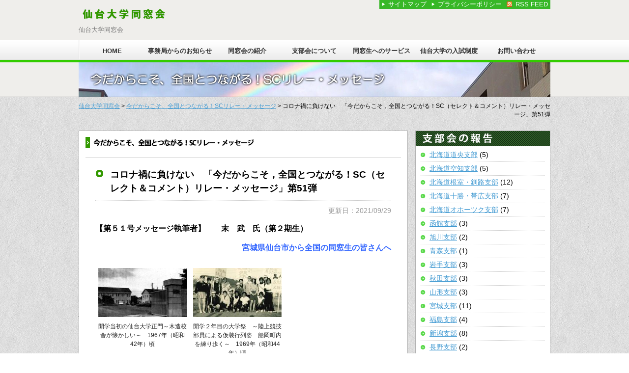

--- FILE ---
content_type: text/html; charset=UTF-8
request_url: https://sendai-aa.jp/scm/2351/
body_size: 11507
content:
<!DOCTYPE html PUBLIC "-//W3C//DTD XHTML 1.0 Tranditional//EN" "http://www.w3.org/TR/xhtml1/DTD/xhtml1-tranditional.dtd">
<html xmlns="http://www.w3.org/1999/xhtml">
<head>
<meta http-equiv="Content-Type" content="text/html; charset=UTF-8" />

	
	
<title>コロナ禍に負けない　「今だからこそ，全国とつながる！SC（セレクト＆コメント）リレー・メッセージ」第51弾 | 仙台大学同窓会</title>
<link rel="alternate" type="application/rss+xml" title="RSS FEED" href="https://sendai-aa.jp/feed/" />
	
	
<script type="text/javascript" src="http://www.google.com/jsapi"></script>

<script type="text/javascript">

//Google Feed Api
google.load("feeds", "1");

function initialize() {
var feed = new google.feeds.Feed("http://www.sendaidaigaku.jp/rss/topics.rdf");
feed.setNumEntries(5);
feed.load(function(result) {
if (!result.error) {
var container = document.getElementById("feed");
for (var i = 0; i < result.feed.entries.length; i++) {
var entry = result.feed.entries[i];
var dd = new Date(entry.publishedDate); // now
var yearNum = dd.getYear();
if (yearNum < 2000) yearNum += 1900;
var m = dd.getMonth() + 1;
if (m < 10) {m = "0" + m;}
var d = dd.getDate();
if (d < 10) {d = "0" + d;}
var date = yearNum + "." + m + "." + d + " ";
container.innerHTML += "<li><span>" + date +" </span>" +"　<a href='" + entry.link + "' target='_blank'>" + entry.title + "</a></li>";
}
}
});
}
google.setOnLoadCallback(initialize);

</script>

<!-- Global site tag (gtag.js) - Google Analytics -->
<script async src="https://www.googletagmanager.com/gtag/js?id=UA-2927757-3"></script>
<script>
  window.dataLayer = window.dataLayer || [];
  function gtag(){dataLayer.push(arguments);}
  gtag('js', new Date());

  gtag('config', 'UA-2927757-3');
</script>

<!-- Google tag (gtag.js) GA4-->
<script async src="https://www.googletagmanager.com/gtag/js?id=G-KS3489X637"></script>
<script>
  window.dataLayer = window.dataLayer || [];
  function gtag(){dataLayer.push(arguments);}
  gtag('js', new Date());

  gtag('config', 'G-KS3489X637');
</script>

<link rel="stylesheet" type="text/css" href="https://sendai-aa.jp/main/wp-content/themes/dosokai/style.css" />
<meta name='robots' content='max-image-preview:large' />
	<style>img:is([sizes="auto" i], [sizes^="auto," i]) { contain-intrinsic-size: 3000px 1500px }</style>
	<link rel='dns-prefetch' href='//static.addtoany.com' />
<link rel="alternate" type="application/rss+xml" title="仙台大学同窓会 &raquo; コロナ禍に負けない　「今だからこそ，全国とつながる！SC（セレクト＆コメント）リレー・メッセージ」第51弾 のコメントのフィード" href="https://sendai-aa.jp/scm/2351/feed/" />
<script type="text/javascript">
/* <![CDATA[ */
window._wpemojiSettings = {"baseUrl":"https:\/\/s.w.org\/images\/core\/emoji\/16.0.1\/72x72\/","ext":".png","svgUrl":"https:\/\/s.w.org\/images\/core\/emoji\/16.0.1\/svg\/","svgExt":".svg","source":{"concatemoji":"https:\/\/sendai-aa.jp\/main\/wp-includes\/js\/wp-emoji-release.min.js?ver=6.8.3"}};
/*! This file is auto-generated */
!function(s,n){var o,i,e;function c(e){try{var t={supportTests:e,timestamp:(new Date).valueOf()};sessionStorage.setItem(o,JSON.stringify(t))}catch(e){}}function p(e,t,n){e.clearRect(0,0,e.canvas.width,e.canvas.height),e.fillText(t,0,0);var t=new Uint32Array(e.getImageData(0,0,e.canvas.width,e.canvas.height).data),a=(e.clearRect(0,0,e.canvas.width,e.canvas.height),e.fillText(n,0,0),new Uint32Array(e.getImageData(0,0,e.canvas.width,e.canvas.height).data));return t.every(function(e,t){return e===a[t]})}function u(e,t){e.clearRect(0,0,e.canvas.width,e.canvas.height),e.fillText(t,0,0);for(var n=e.getImageData(16,16,1,1),a=0;a<n.data.length;a++)if(0!==n.data[a])return!1;return!0}function f(e,t,n,a){switch(t){case"flag":return n(e,"\ud83c\udff3\ufe0f\u200d\u26a7\ufe0f","\ud83c\udff3\ufe0f\u200b\u26a7\ufe0f")?!1:!n(e,"\ud83c\udde8\ud83c\uddf6","\ud83c\udde8\u200b\ud83c\uddf6")&&!n(e,"\ud83c\udff4\udb40\udc67\udb40\udc62\udb40\udc65\udb40\udc6e\udb40\udc67\udb40\udc7f","\ud83c\udff4\u200b\udb40\udc67\u200b\udb40\udc62\u200b\udb40\udc65\u200b\udb40\udc6e\u200b\udb40\udc67\u200b\udb40\udc7f");case"emoji":return!a(e,"\ud83e\udedf")}return!1}function g(e,t,n,a){var r="undefined"!=typeof WorkerGlobalScope&&self instanceof WorkerGlobalScope?new OffscreenCanvas(300,150):s.createElement("canvas"),o=r.getContext("2d",{willReadFrequently:!0}),i=(o.textBaseline="top",o.font="600 32px Arial",{});return e.forEach(function(e){i[e]=t(o,e,n,a)}),i}function t(e){var t=s.createElement("script");t.src=e,t.defer=!0,s.head.appendChild(t)}"undefined"!=typeof Promise&&(o="wpEmojiSettingsSupports",i=["flag","emoji"],n.supports={everything:!0,everythingExceptFlag:!0},e=new Promise(function(e){s.addEventListener("DOMContentLoaded",e,{once:!0})}),new Promise(function(t){var n=function(){try{var e=JSON.parse(sessionStorage.getItem(o));if("object"==typeof e&&"number"==typeof e.timestamp&&(new Date).valueOf()<e.timestamp+604800&&"object"==typeof e.supportTests)return e.supportTests}catch(e){}return null}();if(!n){if("undefined"!=typeof Worker&&"undefined"!=typeof OffscreenCanvas&&"undefined"!=typeof URL&&URL.createObjectURL&&"undefined"!=typeof Blob)try{var e="postMessage("+g.toString()+"("+[JSON.stringify(i),f.toString(),p.toString(),u.toString()].join(",")+"));",a=new Blob([e],{type:"text/javascript"}),r=new Worker(URL.createObjectURL(a),{name:"wpTestEmojiSupports"});return void(r.onmessage=function(e){c(n=e.data),r.terminate(),t(n)})}catch(e){}c(n=g(i,f,p,u))}t(n)}).then(function(e){for(var t in e)n.supports[t]=e[t],n.supports.everything=n.supports.everything&&n.supports[t],"flag"!==t&&(n.supports.everythingExceptFlag=n.supports.everythingExceptFlag&&n.supports[t]);n.supports.everythingExceptFlag=n.supports.everythingExceptFlag&&!n.supports.flag,n.DOMReady=!1,n.readyCallback=function(){n.DOMReady=!0}}).then(function(){return e}).then(function(){var e;n.supports.everything||(n.readyCallback(),(e=n.source||{}).concatemoji?t(e.concatemoji):e.wpemoji&&e.twemoji&&(t(e.twemoji),t(e.wpemoji)))}))}((window,document),window._wpemojiSettings);
/* ]]> */
</script>
<style id='wp-emoji-styles-inline-css' type='text/css'>

	img.wp-smiley, img.emoji {
		display: inline !important;
		border: none !important;
		box-shadow: none !important;
		height: 1em !important;
		width: 1em !important;
		margin: 0 0.07em !important;
		vertical-align: -0.1em !important;
		background: none !important;
		padding: 0 !important;
	}
</style>
<link rel='stylesheet' id='wp-block-library-css' href='https://sendai-aa.jp/main/wp-includes/css/dist/block-library/style.min.css?ver=6.8.3' type='text/css' media='all' />
<style id='classic-theme-styles-inline-css' type='text/css'>
/*! This file is auto-generated */
.wp-block-button__link{color:#fff;background-color:#32373c;border-radius:9999px;box-shadow:none;text-decoration:none;padding:calc(.667em + 2px) calc(1.333em + 2px);font-size:1.125em}.wp-block-file__button{background:#32373c;color:#fff;text-decoration:none}
</style>
<style id='global-styles-inline-css' type='text/css'>
:root{--wp--preset--aspect-ratio--square: 1;--wp--preset--aspect-ratio--4-3: 4/3;--wp--preset--aspect-ratio--3-4: 3/4;--wp--preset--aspect-ratio--3-2: 3/2;--wp--preset--aspect-ratio--2-3: 2/3;--wp--preset--aspect-ratio--16-9: 16/9;--wp--preset--aspect-ratio--9-16: 9/16;--wp--preset--color--black: #000000;--wp--preset--color--cyan-bluish-gray: #abb8c3;--wp--preset--color--white: #ffffff;--wp--preset--color--pale-pink: #f78da7;--wp--preset--color--vivid-red: #cf2e2e;--wp--preset--color--luminous-vivid-orange: #ff6900;--wp--preset--color--luminous-vivid-amber: #fcb900;--wp--preset--color--light-green-cyan: #7bdcb5;--wp--preset--color--vivid-green-cyan: #00d084;--wp--preset--color--pale-cyan-blue: #8ed1fc;--wp--preset--color--vivid-cyan-blue: #0693e3;--wp--preset--color--vivid-purple: #9b51e0;--wp--preset--gradient--vivid-cyan-blue-to-vivid-purple: linear-gradient(135deg,rgba(6,147,227,1) 0%,rgb(155,81,224) 100%);--wp--preset--gradient--light-green-cyan-to-vivid-green-cyan: linear-gradient(135deg,rgb(122,220,180) 0%,rgb(0,208,130) 100%);--wp--preset--gradient--luminous-vivid-amber-to-luminous-vivid-orange: linear-gradient(135deg,rgba(252,185,0,1) 0%,rgba(255,105,0,1) 100%);--wp--preset--gradient--luminous-vivid-orange-to-vivid-red: linear-gradient(135deg,rgba(255,105,0,1) 0%,rgb(207,46,46) 100%);--wp--preset--gradient--very-light-gray-to-cyan-bluish-gray: linear-gradient(135deg,rgb(238,238,238) 0%,rgb(169,184,195) 100%);--wp--preset--gradient--cool-to-warm-spectrum: linear-gradient(135deg,rgb(74,234,220) 0%,rgb(151,120,209) 20%,rgb(207,42,186) 40%,rgb(238,44,130) 60%,rgb(251,105,98) 80%,rgb(254,248,76) 100%);--wp--preset--gradient--blush-light-purple: linear-gradient(135deg,rgb(255,206,236) 0%,rgb(152,150,240) 100%);--wp--preset--gradient--blush-bordeaux: linear-gradient(135deg,rgb(254,205,165) 0%,rgb(254,45,45) 50%,rgb(107,0,62) 100%);--wp--preset--gradient--luminous-dusk: linear-gradient(135deg,rgb(255,203,112) 0%,rgb(199,81,192) 50%,rgb(65,88,208) 100%);--wp--preset--gradient--pale-ocean: linear-gradient(135deg,rgb(255,245,203) 0%,rgb(182,227,212) 50%,rgb(51,167,181) 100%);--wp--preset--gradient--electric-grass: linear-gradient(135deg,rgb(202,248,128) 0%,rgb(113,206,126) 100%);--wp--preset--gradient--midnight: linear-gradient(135deg,rgb(2,3,129) 0%,rgb(40,116,252) 100%);--wp--preset--font-size--small: 13px;--wp--preset--font-size--medium: 20px;--wp--preset--font-size--large: 36px;--wp--preset--font-size--x-large: 42px;--wp--preset--spacing--20: 0.44rem;--wp--preset--spacing--30: 0.67rem;--wp--preset--spacing--40: 1rem;--wp--preset--spacing--50: 1.5rem;--wp--preset--spacing--60: 2.25rem;--wp--preset--spacing--70: 3.38rem;--wp--preset--spacing--80: 5.06rem;--wp--preset--shadow--natural: 6px 6px 9px rgba(0, 0, 0, 0.2);--wp--preset--shadow--deep: 12px 12px 50px rgba(0, 0, 0, 0.4);--wp--preset--shadow--sharp: 6px 6px 0px rgba(0, 0, 0, 0.2);--wp--preset--shadow--outlined: 6px 6px 0px -3px rgba(255, 255, 255, 1), 6px 6px rgba(0, 0, 0, 1);--wp--preset--shadow--crisp: 6px 6px 0px rgba(0, 0, 0, 1);}:where(.is-layout-flex){gap: 0.5em;}:where(.is-layout-grid){gap: 0.5em;}body .is-layout-flex{display: flex;}.is-layout-flex{flex-wrap: wrap;align-items: center;}.is-layout-flex > :is(*, div){margin: 0;}body .is-layout-grid{display: grid;}.is-layout-grid > :is(*, div){margin: 0;}:where(.wp-block-columns.is-layout-flex){gap: 2em;}:where(.wp-block-columns.is-layout-grid){gap: 2em;}:where(.wp-block-post-template.is-layout-flex){gap: 1.25em;}:where(.wp-block-post-template.is-layout-grid){gap: 1.25em;}.has-black-color{color: var(--wp--preset--color--black) !important;}.has-cyan-bluish-gray-color{color: var(--wp--preset--color--cyan-bluish-gray) !important;}.has-white-color{color: var(--wp--preset--color--white) !important;}.has-pale-pink-color{color: var(--wp--preset--color--pale-pink) !important;}.has-vivid-red-color{color: var(--wp--preset--color--vivid-red) !important;}.has-luminous-vivid-orange-color{color: var(--wp--preset--color--luminous-vivid-orange) !important;}.has-luminous-vivid-amber-color{color: var(--wp--preset--color--luminous-vivid-amber) !important;}.has-light-green-cyan-color{color: var(--wp--preset--color--light-green-cyan) !important;}.has-vivid-green-cyan-color{color: var(--wp--preset--color--vivid-green-cyan) !important;}.has-pale-cyan-blue-color{color: var(--wp--preset--color--pale-cyan-blue) !important;}.has-vivid-cyan-blue-color{color: var(--wp--preset--color--vivid-cyan-blue) !important;}.has-vivid-purple-color{color: var(--wp--preset--color--vivid-purple) !important;}.has-black-background-color{background-color: var(--wp--preset--color--black) !important;}.has-cyan-bluish-gray-background-color{background-color: var(--wp--preset--color--cyan-bluish-gray) !important;}.has-white-background-color{background-color: var(--wp--preset--color--white) !important;}.has-pale-pink-background-color{background-color: var(--wp--preset--color--pale-pink) !important;}.has-vivid-red-background-color{background-color: var(--wp--preset--color--vivid-red) !important;}.has-luminous-vivid-orange-background-color{background-color: var(--wp--preset--color--luminous-vivid-orange) !important;}.has-luminous-vivid-amber-background-color{background-color: var(--wp--preset--color--luminous-vivid-amber) !important;}.has-light-green-cyan-background-color{background-color: var(--wp--preset--color--light-green-cyan) !important;}.has-vivid-green-cyan-background-color{background-color: var(--wp--preset--color--vivid-green-cyan) !important;}.has-pale-cyan-blue-background-color{background-color: var(--wp--preset--color--pale-cyan-blue) !important;}.has-vivid-cyan-blue-background-color{background-color: var(--wp--preset--color--vivid-cyan-blue) !important;}.has-vivid-purple-background-color{background-color: var(--wp--preset--color--vivid-purple) !important;}.has-black-border-color{border-color: var(--wp--preset--color--black) !important;}.has-cyan-bluish-gray-border-color{border-color: var(--wp--preset--color--cyan-bluish-gray) !important;}.has-white-border-color{border-color: var(--wp--preset--color--white) !important;}.has-pale-pink-border-color{border-color: var(--wp--preset--color--pale-pink) !important;}.has-vivid-red-border-color{border-color: var(--wp--preset--color--vivid-red) !important;}.has-luminous-vivid-orange-border-color{border-color: var(--wp--preset--color--luminous-vivid-orange) !important;}.has-luminous-vivid-amber-border-color{border-color: var(--wp--preset--color--luminous-vivid-amber) !important;}.has-light-green-cyan-border-color{border-color: var(--wp--preset--color--light-green-cyan) !important;}.has-vivid-green-cyan-border-color{border-color: var(--wp--preset--color--vivid-green-cyan) !important;}.has-pale-cyan-blue-border-color{border-color: var(--wp--preset--color--pale-cyan-blue) !important;}.has-vivid-cyan-blue-border-color{border-color: var(--wp--preset--color--vivid-cyan-blue) !important;}.has-vivid-purple-border-color{border-color: var(--wp--preset--color--vivid-purple) !important;}.has-vivid-cyan-blue-to-vivid-purple-gradient-background{background: var(--wp--preset--gradient--vivid-cyan-blue-to-vivid-purple) !important;}.has-light-green-cyan-to-vivid-green-cyan-gradient-background{background: var(--wp--preset--gradient--light-green-cyan-to-vivid-green-cyan) !important;}.has-luminous-vivid-amber-to-luminous-vivid-orange-gradient-background{background: var(--wp--preset--gradient--luminous-vivid-amber-to-luminous-vivid-orange) !important;}.has-luminous-vivid-orange-to-vivid-red-gradient-background{background: var(--wp--preset--gradient--luminous-vivid-orange-to-vivid-red) !important;}.has-very-light-gray-to-cyan-bluish-gray-gradient-background{background: var(--wp--preset--gradient--very-light-gray-to-cyan-bluish-gray) !important;}.has-cool-to-warm-spectrum-gradient-background{background: var(--wp--preset--gradient--cool-to-warm-spectrum) !important;}.has-blush-light-purple-gradient-background{background: var(--wp--preset--gradient--blush-light-purple) !important;}.has-blush-bordeaux-gradient-background{background: var(--wp--preset--gradient--blush-bordeaux) !important;}.has-luminous-dusk-gradient-background{background: var(--wp--preset--gradient--luminous-dusk) !important;}.has-pale-ocean-gradient-background{background: var(--wp--preset--gradient--pale-ocean) !important;}.has-electric-grass-gradient-background{background: var(--wp--preset--gradient--electric-grass) !important;}.has-midnight-gradient-background{background: var(--wp--preset--gradient--midnight) !important;}.has-small-font-size{font-size: var(--wp--preset--font-size--small) !important;}.has-medium-font-size{font-size: var(--wp--preset--font-size--medium) !important;}.has-large-font-size{font-size: var(--wp--preset--font-size--large) !important;}.has-x-large-font-size{font-size: var(--wp--preset--font-size--x-large) !important;}
:where(.wp-block-post-template.is-layout-flex){gap: 1.25em;}:where(.wp-block-post-template.is-layout-grid){gap: 1.25em;}
:where(.wp-block-columns.is-layout-flex){gap: 2em;}:where(.wp-block-columns.is-layout-grid){gap: 2em;}
:root :where(.wp-block-pullquote){font-size: 1.5em;line-height: 1.6;}
</style>
<link rel='stylesheet' id='contact-form-7-css' href='https://sendai-aa.jp/main/wp-content/plugins/contact-form-7/includes/css/styles.css?ver=6.1.3' type='text/css' media='all' />
<link rel='stylesheet' id='addtoany-css' href='https://sendai-aa.jp/main/wp-content/plugins/add-to-any/addtoany.min.css?ver=1.16' type='text/css' media='all' />
<link rel='stylesheet' id='jquery.lightbox.min.css-css' href='https://sendai-aa.jp/main/wp-content/plugins/wp-jquery-lightbox/lightboxes/wp-jquery-lightbox/styles/lightbox.min.css?ver=2.3.4' type='text/css' media='all' />
<link rel='stylesheet' id='jqlb-overrides-css' href='https://sendai-aa.jp/main/wp-content/plugins/wp-jquery-lightbox/lightboxes/wp-jquery-lightbox/styles/overrides.css?ver=2.3.4' type='text/css' media='all' />
<style id='jqlb-overrides-inline-css' type='text/css'>

			#outerImageContainer {
				box-shadow: 0 0 4px 2px rgba(0,0,0,.2);
			}
			#imageContainer{
				padding: 6px;
			}
			#imageDataContainer {
				box-shadow: 0 -4px 0 0 #fff, 0 0 4px 2px rgba(0,0,0,.1);
				z-index: auto;
			}
			#prevArrow,
			#nextArrow{
				background-color: rgba(255,255,255,.7;
				color: #000000;
			}
</style>
<script type="text/javascript" id="addtoany-core-js-before">
/* <![CDATA[ */
window.a2a_config=window.a2a_config||{};a2a_config.callbacks=[];a2a_config.overlays=[];a2a_config.templates={};a2a_localize = {
	Share: "共有",
	Save: "ブックマーク",
	Subscribe: "購読",
	Email: "メール",
	Bookmark: "ブックマーク",
	ShowAll: "すべて表示する",
	ShowLess: "小さく表示する",
	FindServices: "サービスを探す",
	FindAnyServiceToAddTo: "追加するサービスを今すぐ探す",
	PoweredBy: "Powered by",
	ShareViaEmail: "メールでシェアする",
	SubscribeViaEmail: "メールで購読する",
	BookmarkInYourBrowser: "ブラウザにブックマーク",
	BookmarkInstructions: "このページをブックマークするには、 Ctrl+D または \u2318+D を押下。",
	AddToYourFavorites: "お気に入りに追加",
	SendFromWebOrProgram: "任意のメールアドレスまたはメールプログラムから送信",
	EmailProgram: "メールプログラム",
	More: "詳細&#8230;",
	ThanksForSharing: "共有ありがとうございます !",
	ThanksForFollowing: "フォローありがとうございます !"
};
/* ]]> */
</script>
<script type="text/javascript" defer src="https://static.addtoany.com/menu/page.js" id="addtoany-core-js"></script>
<script type="text/javascript" src="https://sendai-aa.jp/main/wp-includes/js/jquery/jquery.min.js?ver=3.7.1" id="jquery-core-js"></script>
<script type="text/javascript" src="https://sendai-aa.jp/main/wp-includes/js/jquery/jquery-migrate.min.js?ver=3.4.1" id="jquery-migrate-js"></script>
<script type="text/javascript" defer src="https://sendai-aa.jp/main/wp-content/plugins/add-to-any/addtoany.min.js?ver=1.1" id="addtoany-jquery-js"></script>
<link rel="https://api.w.org/" href="https://sendai-aa.jp/wp-json/" /><link rel="alternate" title="JSON" type="application/json" href="https://sendai-aa.jp/wp-json/wp/v2/posts/2351" /><link rel="EditURI" type="application/rsd+xml" title="RSD" href="https://sendai-aa.jp/main/xmlrpc.php?rsd" />
<meta name="generator" content="WordPress 6.8.3" />
<link rel="canonical" href="https://sendai-aa.jp/scm/2351/" />
<link rel='shortlink' href='https://sendai-aa.jp/?p=2351' />
<link rel="alternate" title="oEmbed (JSON)" type="application/json+oembed" href="https://sendai-aa.jp/wp-json/oembed/1.0/embed?url=https%3A%2F%2Fsendai-aa.jp%2Fscm%2F2351%2F" />
<link rel="alternate" title="oEmbed (XML)" type="text/xml+oembed" href="https://sendai-aa.jp/wp-json/oembed/1.0/embed?url=https%3A%2F%2Fsendai-aa.jp%2Fscm%2F2351%2F&#038;format=xml" />
<link rel="icon" href="https://sendai-aa.jp/main/wp-content/uploads/2024/10/cropped-2024_logo-32x32.png" sizes="32x32" />
<link rel="icon" href="https://sendai-aa.jp/main/wp-content/uploads/2024/10/cropped-2024_logo-192x192.png" sizes="192x192" />
<link rel="apple-touch-icon" href="https://sendai-aa.jp/main/wp-content/uploads/2024/10/cropped-2024_logo-180x180.png" />
<meta name="msapplication-TileImage" content="https://sendai-aa.jp/main/wp-content/uploads/2024/10/cropped-2024_logo-270x270.png" />
</head>
<body>
<!-- header -->
<div id="header">
<div id="header-inner">
<div id="header-top">
<div class="fLeft">
<h1><a href="https://sendai-aa.jp/"><img src="https://sendai-aa.jp/main/wp-content/themes/dosokai/images/logo.gif" width="184" height="20" alt="仙台大学同窓会" /></a></h1>
<P>仙台大学同窓会</p>
</div>
<div class="fRight">
<ul>
<li><a href="https://sendai-aa.jp/sitemap/" class="sitemap">サイトマップ</a></li><li><a href="https://sendai-aa.jp/privacy/" class="sitemap">プライバシーポリシー</a></li><li><a href="https://sendai-aa.jp/feed/" class="rss">RSS FEED</a></li>
</ul>
</div>
</div>
<div id="header-nav">
<div class="menu-nav-container"><ul id="menu-nav" class="menu"><li id="menu-item-30" class="menu-item menu-item-type-custom menu-item-object-custom menu-item-home menu-item-30"><a href="https://sendai-aa.jp/">HOME</a></li>
<li id="menu-item-31" class="menu-item menu-item-type-taxonomy menu-item-object-category menu-item-has-children menu-item-31"><a href="https://sendai-aa.jp/news/">事務局からのお知らせ</a>
<ul class="sub-menu">
	<li id="menu-item-32" class="menu-item menu-item-type-taxonomy menu-item-object-category menu-item-32"><a href="https://sendai-aa.jp/news/info/">お知らせ</a></li>
	<li id="menu-item-33" class="menu-item menu-item-type-taxonomy menu-item-object-category menu-item-33"><a href="https://sendai-aa.jp/news/schedule/">行事予定</a></li>
	<li id="menu-item-1847" class="menu-item menu-item-type-taxonomy menu-item-object-category menu-item-1847"><a href="https://sendai-aa.jp/news/giji/">理事会議事録</a></li>
	<li id="menu-item-34" class="menu-item menu-item-type-taxonomy menu-item-object-category menu-item-34"><a href="https://sendai-aa.jp/news/obituary/">訃報</a></li>
</ul>
</li>
<li id="menu-item-1781" class="menu-item menu-item-type-custom menu-item-object-custom menu-item-has-children menu-item-1781"><a href="https://sendai-aa.jp/kaicho-3/">同窓会の紹介</a>
<ul class="sub-menu">
	<li id="menu-item-1315" class="menu-item menu-item-type-post_type menu-item-object-page menu-item-1315"><a href="https://sendai-aa.jp/kaicho-3/">会長挨拶</a></li>
	<li id="menu-item-42" class="menu-item menu-item-type-post_type menu-item-object-page menu-item-42"><a href="https://sendai-aa.jp/office/">役員紹介</a></li>
	<li id="menu-item-1776" class="menu-item menu-item-type-custom menu-item-object-custom menu-item-1776"><a href="https://sendai-aa.jp/main/wp-content/uploads/2025/07/一般社団法人仙台大学同窓会定款.pdf">仙台大学同窓会定款</a></li>
	<li id="menu-item-43" class="menu-item menu-item-type-post_type menu-item-object-page menu-item-43"><a href="https://sendai-aa.jp/about/count/">都道府県別同窓生数</a></li>
</ul>
</li>
<li id="menu-item-35" class="menu-item menu-item-type-taxonomy menu-item-object-category menu-item-35"><a href="https://sendai-aa.jp/shibu/">支部会について</a></li>
<li id="menu-item-44" class="menu-item menu-item-type-post_type menu-item-object-page menu-item-has-children menu-item-44"><a href="https://sendai-aa.jp/servic/">同窓生へのサービス</a>
<ul class="sub-menu">
	<li id="menu-item-917" class="menu-item menu-item-type-post_type menu-item-object-page menu-item-917"><a href="https://sendai-aa.jp/servic/sake/">同窓会の日本酒</a></li>
	<li id="menu-item-808" class="menu-item menu-item-type-post_type menu-item-object-page menu-item-808"><a href="https://sendai-aa.jp/servic/goods/">オリジナルグッズ</a></li>
	<li id="menu-item-45" class="menu-item menu-item-type-post_type menu-item-object-page menu-item-45"><a href="https://sendai-aa.jp/servic/report/">氏名・住所変更依頼</a></li>
</ul>
</li>
<li id="menu-item-39" class="menu-item menu-item-type-post_type menu-item-object-page menu-item-39"><a href="https://sendai-aa.jp/admission/">仙台大学の入試制度</a></li>
<li id="menu-item-36" class="menu-item menu-item-type-post_type menu-item-object-page menu-item-36"><a href="https://sendai-aa.jp/contact/">お問い合わせ</a></li>
</ul></div></div>
<div id="header-gra">
<img src="https://sendai-aa.jp/main/wp-content/themes/dosokai/images/gra_scm.jpg" width="960" height="70" alt="" />

</div> 
</div>
</div>
<!-- /header -->
<div class="breadcrumbs"><!-- Breadcrumb NavXT 7.4.1 -->
<a title="仙台大学同窓会." href="https://sendai-aa.jp">仙台大学同窓会</a> &gt; <a title="今だからこそ、全国とつながる！SCリレー・メッセージ" href="https://sendai-aa.jp/scm/">今だからこそ、全国とつながる！SCリレー・メッセージ</a> &gt; コロナ禍に負けない　「今だからこそ，全国とつながる！SC（セレクト＆コメント）リレー・メッセージ」第51弾</div><p>　</p><!-- container -->
<div id="container">
<!-- contents -->
<div id="contents">
<!-- news -->
<div id="cms" class="box">
<div class="section-header">
<h2><img src="https://sendai-aa.jp/main/wp-content/themes/dosokai/images/ttl_scm.gif" width="350" height="23" alt="今だからこそ、全国とつながる！SCリレー・メッセージ" /></h2>
</div>
<div class="box-inner">
 
<h3><span class="ttl-scm">コロナ禍に負けない　「今だからこそ，全国とつながる！SC（セレクト＆コメント）リレー・メッセージ」第51弾</span></h3>
<p class="data">更新日：2021/09/29</p>
<p><span style="font-size: 12pt;"><strong>【第５１号メッセージ執筆者】　　末　武　氏（第２期生）</strong></span></p>
<p style="text-align: right;"><span style="color: #3366ff; font-size: 12pt;"><strong>宮城県仙台市から全国の同窓生の皆さんへ</strong></span></p>
<p style="text-align: right;">
<div id='gallery-1' class='gallery galleryid-2351 gallery-columns-3 gallery-size-thumbnail'><dl class='gallery-item'>
			<dt class='gallery-icon landscape'>
				<a href='https://sendai-aa.jp/main/wp-content/uploads/2021/09/20210803143819996_0002.jpg' rel="lightbox[2351]"><img decoding="async" width="150" height="83" src="https://sendai-aa.jp/main/wp-content/uploads/2021/09/20210803143819996_0002-180x100.jpg" class="attachment-thumbnail size-thumbnail" alt="" aria-describedby="gallery-1-2352" /></a>
			</dt>
				<dd class='wp-caption-text gallery-caption' id='gallery-1-2352'>
				開学当初の仙台大学正門～木造校舎が懐かしい～　1967年（昭和42年）頃
				</dd></dl><dl class='gallery-item'>
			<dt class='gallery-icon landscape'>
				<a href='https://sendai-aa.jp/main/wp-content/uploads/2021/09/20210803143819996_0001.jpg' rel="lightbox[2351]"><img decoding="async" width="150" height="83" src="https://sendai-aa.jp/main/wp-content/uploads/2021/09/20210803143819996_0001-180x100.jpg" class="attachment-thumbnail size-thumbnail" alt="" aria-describedby="gallery-1-2353" /></a>
			</dt>
				<dd class='wp-caption-text gallery-caption' id='gallery-1-2353'>
				開学２年目の大学祭　～陸上競技部員による仮装行列姿　船岡町内を練り歩く～　1969年（昭和44年）頃

				</dd></dl>
			<br style='clear: both' />
		</div>

<p style="text-align: right;">
<p>&nbsp;</p>
<p>&nbsp;</p>
<p><span style="font-size: 18pt;"><strong>「 苦 」</strong></span></p>
<p><span style="font-size: 12pt;">　人間の一生は，「喜怒哀楽」に彩られているが，この四字言葉の中には「苦」がない。</span><br />
<span style="font-size: 12pt;">　私事で極端なことを言ってしまうが，私は「朝から晩まで喜び続けた一日」もなかった。また，「朝から晩まで苦しみ続けた一日」もなかった。今日までの七十二年間を生き暮らしてきて，そんな極端な一日は一度もなかった。ところが，「新型コロナウイルス」という病魔の襲来によって「今日無事」では済まされなくなった。未曾有の天変地異に，老いも若きも晒され，世界中に恐怖と不安が広がり続けている。「朝から晩まで苦しみ続ける一日」どころか長期に渡り，コロナの禍と戦い続けている。正に「苦」の洗礼を受け，世の人々は不安と生活苦の中で日常の生活を取り戻せなくなっている。 しかし，それらとの戦いの中で，病理学者によるワクチン開発が進み，深刻な事態が少しずつ緩和され始めているのは，一筋の光明を見た思いである。</span><br />
<span style="font-size: 12pt;">　卒業後は社会に出られる在学生諸君にとって，悩みや不安を持ちながらの学生生活を送ることもあろうかと思うが，人間にはいくら勝とうとしても勝てないことがあることを知ること，それと同時に人間にはいくら「苦」しくとも「辛」くても，決して負けない力のあることを知ることにこそ，人間の本当の喜びがあるように思う。名実ともに不動の体育大学の地位を築き上げた我が母校に誇りを持って邁進してほしい。</span><br />
<span style="font-size: 12pt;">　同窓生の皆と共に，一日も早い安寧の日が来ることを願いつつ・・・・・。</span></p>
<p>&nbsp;</p>
<p>&nbsp;</p>
<p><span style="font-size: 12pt;"><strong>　現在，全国の同窓生の皆さんへ原稿依頼しています。同窓会ホームページへの掲載は，順不同になることもあるかと思いますので，予めご了承下さい。</strong></span></p>
<p>&nbsp;</p>
<p>&nbsp;</p>
<p style="text-align: center;"><span style="font-size: 12pt; background: #3366ff; color: #ffffff;"><strong>全国の同窓生からの自由投稿，大歓迎です！お待ちしています！</strong></span></p>
<p style="text-align: center;">
<p style="text-align: center;">
<p style="text-align: center;">
<div class="addtoany_share_save_container addtoany_content addtoany_content_bottom"><div class="a2a_kit a2a_kit_size_32 addtoany_list" data-a2a-url="https://sendai-aa.jp/scm/2351/" data-a2a-title="コロナ禍に負けない　「今だからこそ，全国とつながる！SC（セレクト＆コメント）リレー・メッセージ」第51弾"><a class="a2a_button_facebook" href="https://www.addtoany.com/add_to/facebook?linkurl=https%3A%2F%2Fsendai-aa.jp%2Fscm%2F2351%2F&amp;linkname=%E3%82%B3%E3%83%AD%E3%83%8A%E7%A6%8D%E3%81%AB%E8%B2%A0%E3%81%91%E3%81%AA%E3%81%84%E3%80%80%E3%80%8C%E4%BB%8A%E3%81%A0%E3%81%8B%E3%82%89%E3%81%93%E3%81%9D%EF%BC%8C%E5%85%A8%E5%9B%BD%E3%81%A8%E3%81%A4%E3%81%AA%E3%81%8C%E3%82%8B%EF%BC%81SC%EF%BC%88%E3%82%BB%E3%83%AC%E3%82%AF%E3%83%88%EF%BC%86%E3%82%B3%E3%83%A1%E3%83%B3%E3%83%88%EF%BC%89%E3%83%AA%E3%83%AC%E3%83%BC%E3%83%BB%E3%83%A1%E3%83%83%E3%82%BB%E3%83%BC%E3%82%B8%E3%80%8D%E7%AC%AC51%E5%BC%BE" title="Facebook" rel="nofollow noopener" target="_blank"></a><a class="a2a_button_twitter" href="https://www.addtoany.com/add_to/twitter?linkurl=https%3A%2F%2Fsendai-aa.jp%2Fscm%2F2351%2F&amp;linkname=%E3%82%B3%E3%83%AD%E3%83%8A%E7%A6%8D%E3%81%AB%E8%B2%A0%E3%81%91%E3%81%AA%E3%81%84%E3%80%80%E3%80%8C%E4%BB%8A%E3%81%A0%E3%81%8B%E3%82%89%E3%81%93%E3%81%9D%EF%BC%8C%E5%85%A8%E5%9B%BD%E3%81%A8%E3%81%A4%E3%81%AA%E3%81%8C%E3%82%8B%EF%BC%81SC%EF%BC%88%E3%82%BB%E3%83%AC%E3%82%AF%E3%83%88%EF%BC%86%E3%82%B3%E3%83%A1%E3%83%B3%E3%83%88%EF%BC%89%E3%83%AA%E3%83%AC%E3%83%BC%E3%83%BB%E3%83%A1%E3%83%83%E3%82%BB%E3%83%BC%E3%82%B8%E3%80%8D%E7%AC%AC51%E5%BC%BE" title="Twitter" rel="nofollow noopener" target="_blank"></a><a class="a2a_button_line" href="https://www.addtoany.com/add_to/line?linkurl=https%3A%2F%2Fsendai-aa.jp%2Fscm%2F2351%2F&amp;linkname=%E3%82%B3%E3%83%AD%E3%83%8A%E7%A6%8D%E3%81%AB%E8%B2%A0%E3%81%91%E3%81%AA%E3%81%84%E3%80%80%E3%80%8C%E4%BB%8A%E3%81%A0%E3%81%8B%E3%82%89%E3%81%93%E3%81%9D%EF%BC%8C%E5%85%A8%E5%9B%BD%E3%81%A8%E3%81%A4%E3%81%AA%E3%81%8C%E3%82%8B%EF%BC%81SC%EF%BC%88%E3%82%BB%E3%83%AC%E3%82%AF%E3%83%88%EF%BC%86%E3%82%B3%E3%83%A1%E3%83%B3%E3%83%88%EF%BC%89%E3%83%AA%E3%83%AC%E3%83%BC%E3%83%BB%E3%83%A1%E3%83%83%E3%82%BB%E3%83%BC%E3%82%B8%E3%80%8D%E7%AC%AC51%E5%BC%BE" title="Line" rel="nofollow noopener" target="_blank"></a></div></div></div>
</div>
<!-- /news -->
<div class="box">
<span class="fLeft">&laquo; <a href="https://sendai-aa.jp/scm/2341/" rel="prev">前の情報を見る</a></span>
<span class="fRight"><a href="https://sendai-aa.jp/scm/2357/" rel="next">次の情報を見る</a> &raquo;</span>
</div>
</div>
<!-- /contents -->
<!-- sidebar -->
<!-- sidebar -->
<div id="sidebar">
<div class="side-nav">
<h2><img src="https://sendai-aa.jp/main/wp-content/themes/dosokai/images/side_ttl_color.gif" width="273" height="30" alt="支部会の報告" /></h2>
<ul>
	<li class="cat-item cat-item-29"><a href="https://sendai-aa.jp/shibu/douou/">北海道道央支部</a> (5)
</li>
	<li class="cat-item cat-item-30"><a href="https://sendai-aa.jp/shibu/sorachi/">北海道空知支部</a> (5)
</li>
	<li class="cat-item cat-item-31"><a href="https://sendai-aa.jp/shibu/nemuro/">北海道根室・釧路支部</a> (12)
</li>
	<li class="cat-item cat-item-32"><a href="https://sendai-aa.jp/shibu/obihiro/">北海道十勝・帯広支部</a> (7)
</li>
	<li class="cat-item cat-item-52"><a href="https://sendai-aa.jp/shibu/ohotsuku/">北海道オホーツク支部</a> (7)
</li>
	<li class="cat-item cat-item-61"><a href="https://sendai-aa.jp/shibu/hakodate/">函館支部</a> (3)
</li>
	<li class="cat-item cat-item-67"><a href="https://sendai-aa.jp/shibu/asahikawa/">旭川支部</a> (2)
</li>
	<li class="cat-item cat-item-73"><a href="https://sendai-aa.jp/shibu/aomori/">青森支部</a> (1)
</li>
	<li class="cat-item cat-item-34"><a href="https://sendai-aa.jp/shibu/iwate/">岩手支部</a> (3)
</li>
	<li class="cat-item cat-item-35"><a href="https://sendai-aa.jp/shibu/akita/">秋田支部</a> (3)
</li>
	<li class="cat-item cat-item-36"><a href="https://sendai-aa.jp/shibu/yamagata/">山形支部</a> (3)
</li>
	<li class="cat-item cat-item-55"><a href="https://sendai-aa.jp/shibu/sendai/">宮城支部</a> (11)
</li>
	<li class="cat-item cat-item-39"><a href="https://sendai-aa.jp/shibu/fukushima/">福島支部</a> (4)
</li>
	<li class="cat-item cat-item-40"><a href="https://sendai-aa.jp/shibu/niigata/">新潟支部</a> (8)
</li>
	<li class="cat-item cat-item-68"><a href="https://sendai-aa.jp/shibu/nagano/">長野支部</a> (2)
</li>
	<li class="cat-item cat-item-41"><a href="https://sendai-aa.jp/shibu/tochigi/">栃木支部</a> (2)
</li>
	<li class="cat-item cat-item-44"><a href="https://sendai-aa.jp/shibu/gunma/">群馬支部</a> (5)
</li>
	<li class="cat-item cat-item-72"><a href="https://sendai-aa.jp/shibu/saitama/">埼玉支部</a> (2)
</li>
	<li class="cat-item cat-item-43"><a href="https://sendai-aa.jp/shibu/chiba/">千葉支部</a> (1)
</li>
	<li class="cat-item cat-item-45"><a href="https://sendai-aa.jp/shibu/tokyo/">東京支部</a> (1)
</li>
	<li class="cat-item cat-item-58"><a href="https://sendai-aa.jp/shibu/kanagawa/">神奈川支部</a> (3)
</li>
	<li class="cat-item cat-item-62"><a href="https://sendai-aa.jp/shibu/aichi/">愛知支部</a> (1)
</li>
	<li class="cat-item cat-item-60"><a href="https://sendai-aa.jp/shibu/shizuoka/">静岡支部</a> (1)
</li>
	<li class="cat-item cat-item-63"><a href="https://sendai-aa.jp/shibu/gifu/">岐阜支部</a> (3)
</li>
	<li class="cat-item cat-item-59"><a href="https://sendai-aa.jp/shibu/mie/">三重支部</a> (2)
</li>
	<li class="cat-item cat-item-54"><a href="https://sendai-aa.jp/shibu/osaka/">大阪支部</a> (1)
</li>
	<li class="cat-item cat-item-48"><a href="https://sendai-aa.jp/shibu/hyogo/">兵庫支部</a> (7)
</li>
	<li class="cat-item cat-item-49"><a href="https://sendai-aa.jp/shibu/hiroshima/">広島県支部</a> (2)
</li>
	<li class="cat-item cat-item-71"><a href="https://sendai-aa.jp/shibu/shikoku/">四国支部</a> (2)
</li>
	<li class="cat-item cat-item-50"><a href="https://sendai-aa.jp/shibu/okinawa/">沖縄支部</a> (2)
</li>
</ul>
</div>
</div>
<!-- /sidebar -->

<!-- /sidebar -->
</div>
<!-- container -->
<!-- footer -->
<div id="footer">
	<p>COPYRIGHT &copy; 2013 仙台大学同窓会 AllRIGHTS RESERVED 〒989-1693 宮城県柴田郡柴田町船岡南2丁目2-18 TEL:0224-55-1449</p>
</div>
<!-- /footer -->
<script type="speculationrules">
{"prefetch":[{"source":"document","where":{"and":[{"href_matches":"\/*"},{"not":{"href_matches":["\/main\/wp-*.php","\/main\/wp-admin\/*","\/main\/wp-content\/uploads\/*","\/main\/wp-content\/*","\/main\/wp-content\/plugins\/*","\/main\/wp-content\/themes\/dosokai\/*","\/*\\?(.+)"]}},{"not":{"selector_matches":"a[rel~=\"nofollow\"]"}},{"not":{"selector_matches":".no-prefetch, .no-prefetch a"}}]},"eagerness":"conservative"}]}
</script>
<script type="text/javascript" src="https://sendai-aa.jp/main/wp-includes/js/dist/hooks.min.js?ver=4d63a3d491d11ffd8ac6" id="wp-hooks-js"></script>
<script type="text/javascript" src="https://sendai-aa.jp/main/wp-includes/js/dist/i18n.min.js?ver=5e580eb46a90c2b997e6" id="wp-i18n-js"></script>
<script type="text/javascript" id="wp-i18n-js-after">
/* <![CDATA[ */
wp.i18n.setLocaleData( { 'text direction\u0004ltr': [ 'ltr' ] } );
/* ]]> */
</script>
<script type="text/javascript" src="https://sendai-aa.jp/main/wp-content/plugins/contact-form-7/includes/swv/js/index.js?ver=6.1.3" id="swv-js"></script>
<script type="text/javascript" id="contact-form-7-js-translations">
/* <![CDATA[ */
( function( domain, translations ) {
	var localeData = translations.locale_data[ domain ] || translations.locale_data.messages;
	localeData[""].domain = domain;
	wp.i18n.setLocaleData( localeData, domain );
} )( "contact-form-7", {"translation-revision-date":"2025-10-29 09:23:50+0000","generator":"GlotPress\/4.0.3","domain":"messages","locale_data":{"messages":{"":{"domain":"messages","plural-forms":"nplurals=1; plural=0;","lang":"ja_JP"},"This contact form is placed in the wrong place.":["\u3053\u306e\u30b3\u30f3\u30bf\u30af\u30c8\u30d5\u30a9\u30fc\u30e0\u306f\u9593\u9055\u3063\u305f\u4f4d\u7f6e\u306b\u7f6e\u304b\u308c\u3066\u3044\u307e\u3059\u3002"],"Error:":["\u30a8\u30e9\u30fc:"]}},"comment":{"reference":"includes\/js\/index.js"}} );
/* ]]> */
</script>
<script type="text/javascript" id="contact-form-7-js-before">
/* <![CDATA[ */
var wpcf7 = {
    "api": {
        "root": "https:\/\/sendai-aa.jp\/wp-json\/",
        "namespace": "contact-form-7\/v1"
    },
    "cached": 1
};
/* ]]> */
</script>
<script type="text/javascript" src="https://sendai-aa.jp/main/wp-content/plugins/contact-form-7/includes/js/index.js?ver=6.1.3" id="contact-form-7-js"></script>
<script type="text/javascript" src="https://sendai-aa.jp/main/wp-content/plugins/wp-jquery-lightbox/lightboxes/wp-jquery-lightbox/vendor/jquery.touchwipe.min.js?ver=2.3.4" id="wp-jquery-lightbox-swipe-js"></script>
<script type="text/javascript" src="https://sendai-aa.jp/main/wp-content/plugins/wp-jquery-lightbox/inc/purify.min.js?ver=2.3.4" id="wp-jquery-lightbox-purify-js"></script>
<script type="text/javascript" src="https://sendai-aa.jp/main/wp-content/plugins/wp-jquery-lightbox/lightboxes/wp-jquery-lightbox/vendor/panzoom.min.js?ver=2.3.4" id="wp-jquery-lightbox-panzoom-js"></script>
<script type="text/javascript" id="wp-jquery-lightbox-js-extra">
/* <![CDATA[ */
var JQLBSettings = {"showTitle":"1","useAltForTitle":"1","showCaption":"1","showNumbers":"1","fitToScreen":"0","resizeSpeed":"400","showDownload":"","navbarOnTop":"","marginSize":"0","mobileMarginSize":"10","slideshowSpeed":"4000","allowPinchZoom":"1","borderSize":"6","borderColor":"#ffffff","overlayColor":"#ffffff","overlayOpacity":"0.7","newNavStyle":"1","fixedNav":"1","showInfoBar":"1","prevLinkTitle":"\u524d\u306e\u753b\u50cf","nextLinkTitle":"\u6b21\u306e\u753b\u50cf","closeTitle":"\u30ae\u30e3\u30e9\u30ea\u30fc\u3092\u9589\u3058\u308b","image":"\u753b\u50cf ","of":"\u306e","download":"\u30c0\u30a6\u30f3\u30ed\u30fc\u30c9","pause":"(\u30b9\u30e9\u30a4\u30c9\u30b7\u30e7\u30fc\u3092\u4e00\u6642\u505c\u6b62\u3059\u308b)","play":"(\u30b9\u30e9\u30a4\u30c9\u30b7\u30e7\u30fc\u3092\u518d\u751f\u3059\u308b)"};
/* ]]> */
</script>
<script type="text/javascript" src="https://sendai-aa.jp/main/wp-content/plugins/wp-jquery-lightbox/lightboxes/wp-jquery-lightbox/jquery.lightbox.js?ver=2.3.4" id="wp-jquery-lightbox-js"></script>
</body>
</html>
<!--
Performance optimized by W3 Total Cache. Learn more: https://www.boldgrid.com/w3-total-cache/

Disk: Enhanced  を使用したページ キャッシュ

Served from: sendai-aa.jp @ 2026-01-21 13:54:38 by W3 Total Cache
-->

--- FILE ---
content_type: text/css
request_url: https://sendai-aa.jp/main/wp-content/themes/dosokai/style.css
body_size: 3666
content:
@charset "utf-8";
/*
Theme Name: xxxCOMPANY
Theme URI: http://localhost/wordpress3/
Description: COMPANY official theme
*/

/*-------------
base
-------------*/
body,div,dl,dt,dd,ul,ol,li,h1,h2,h3,h4,h5,h6,form,input,p,blockquote,th,td {
	margin:0;
	padding:0;
}
img {
	border:0;
	vertical-align: top;
}
body {
	background: url(images/bg_body.png) repeat 0 0;
	font-size: 75%;
	font-family: " メイリオ",Meiryo,Osaka," ヒラギノ角ゴ Pro W3","Hiragino Kaku Gothic Pro"," ＭＳ Ｐゴシック","MS PGothic",sans-serif;
}
a{
	color: #429ad2;
	outline: none;
}
a:hover{
	text-decoration: none;
}
ul,ol{
	list-style: none;
}
.fLeft{
	float: left;
}
.fRight{
	float: right;
}
.tright{
	text-align: right;
}

table{
	width: 100%;
	margin-top: 12px;
	border: 1px solid #ccc;
	border-collapse: collapse;
	border-spacing: 0;
	line-height: 1.5;
}
th{
	width: 20%;
	padding: 10px;
	border: 1px solid #ccc;
	background: #37b727;
	color: #fff;
	font-weight: bold;
	color: #fff;
	vertical-align: middle;
	white-space: nowrap;
}
td{
	width: 80%;
	padding: 10px;
	border: 1px solid #ccc;
	vertical-align: middle;
}

/*--------------
header
---------------*/
#header{
	width: 100%;
	margin-bottom: 10px;
	border-bottom: 1px solid #878787;
	background: #efeeeb url(images/bg_header.gif) repeat-x left top;
}
#header-inner{
	width: 960px;
	margin: 0 auto;
}
#header-top{
	height: 81px;
	font-size: 1.1em;
}
#header-top h1{
	padding-top: 18px;
}
#header-top p{
	padding-top: 3px;
	color: #797979;
}
#header-top ul{
	text-align: right;
}
#header-top ul li{
	display: inline;
}
#header-top ul li a{
	padding: 3px 5px 2px;
	color: #fff;
	text-decoration: none;
}
#header-top ul a:hover{
	text-decoration: underline;
}
#header-top ul a.sitemap{
	padding-left: 18px;
	background: #37b727 url(images/icon_arr_white.gif) no-repeat 5px center;
}
#header-top ul a.rss{
	padding-left: 23px;
	background: #37b727 url(images/icon_rss.gif) no-repeat 5px center;
}
/* nav */
#header-nav{
	clear: both;
}
#header-nav ul#menu-nav{
	height: 46px;
	background: url(images/bg_nav.gif) no-repeat left top;
}
#header-nav ul li.menu-item a{
	display: block;
	width: 137px;
	height: 46px;
	line-height: 46px;
	background: url(images/bg_nav_btn.gif) no-repeat left top;
	color: #333;
	font-weight: bold;
	font-size: 1.1em;
	text-decoration: none;
	text-align: center;
}
#header-nav ul li.menu-item a:hover,
#header-nav ul li.current-menu-item a,
#header-nav ul li.current-menu-parent a,
#header-nav ul li.current-post-ancestor a{
	background: url(images/bg_nav_btn.gif) no-repeat left -46px;
}
#header-nav ul li{
	position: relative;
	z-index: 1;
	float: left;
}

#header-nav ul li ul.sub-menu{
	display: none;
	position: absolute;
	top: 46px;
	width: 145px;
	left: 0px;
}

#header-nav ul li:hover ul.sub-menu{
	display: block;
}

#heaer-nav ul li ul.sub-menu{
	float: none;
}

#header-nav ul li ul.sub-menu li a{
	width: 135px;
	border: 1px solid #fff;
	border-top: none;
	padding-left: 28px;
	background: #37b727 url(images/icon_arr_subnav.gif) no-repeat 10px center;
	color: #fff;
	text-align: left;
}

#header-nav ul li ul.sub-menu li a:hover,
#header-nav ul li ul.sub-menu li.current-menu-item a,
#header-nav ul li ul.sub-menu li.current-menu-parent a{
	background: #37b727 url(images/icon_arr_subnav.gif) no-repeat 10px center;
}

/*breadcrumbs*/
.breadcrumbs{
	width: 960px;
	margin: 0 auto;
	text-align: right;
}


/* gra */
#header-gra{
	clear: both;
}

/*--------------
footer
---------------*/
#footer{
	clear: both;
	padding-top: 6px;
	padding-bottom: 6px;
	border-top: 1px solid #aaa;
	background: #000;
}
#footer p{
	width: 960px;
	margin: 0 auto;
	color: #fff;
	text-align: right;
}

/*-------------
container
-------------*/
#container{
	width: 960px;
	margin: 0 auto;
	padding-top: 10px;
}

/*-------------
contents
-------------*/
#contents{
	float: left;
	width: 670px;
	margin-bottom: 15px;
	font-size: 1.2em;
	line-height: 1.5;
}
.box{
	margin-bottom: 15px;
 	padding: 12px 13px;
	border: 1px solid #b1b1b1;
	background: #fff;
}
.box:after{
	display: block;
	clear: both;
	height: 0;
	content:"";
}
.section-header{
	position: relative;
}
.section-header h2{
	margin-bottom: 10px;
	padding-bottom: 10px;
	border-bottom: 1px solid #c5c5c5; 
}
.section-header p{
	position: absolute;
	top: 5px;
	right: 5px;
}
.section-header p a{
	padding-left: 15px;
	background: url(images/icon_arr_black.gif) no-repeat left center;
	font-size: 90%;
}


/*scm*/
#scm{
	clear: both;
}
#scm dl{
	padding: 0 15px;
}
#scm dt{
	float: left;
	clear: both;
	width: 95px;
	padding-top: 5px;
}
#scm dd{
	float: left;
	width: 440px;
	pading-top: 5px;
	padding-left: 5px;
}

.box-inner{
	margin: 20px 20px 10px;
}
.box-inner h3{
	margin-bottom: 10px;
	padding-left: 30px;
	padding-bottom: 10px;
	border-bottom: 1px dotted #ccc;
	background: url(images/icon_h3.gif) no-repeat left 2px;
	font-size: 1.3em;
}
.box-inner h3 .ttl-info{
	display: block;
	padding-right: 55px;
	background: url(images/icon_info.gif) no-repeat right bottom;
}
.box-inner h3 .ttl-schedule{
	display: block;
	padding-right: 55px;
	background: url(images/icon_semi.gif) no-repeat right bottom;
}
.box-inner h3 .ttl-obituary{
	display: block;
	padding-right: 55px;
	background: url(images/icon_obi.gif) no-repeat right bottom;
}
.box-inner .data{
	color: #999;
	text-align: right;
}
.box-inner p{
	padding-bottom: 1em;
}
.box-inner ul{
	clear: both;
	padding-top: 10px;
	paddng-bottom: 5px;
}
.box-inner ul li{
	margin-bottom: 5px;
	padding-bottom: 5px;
}

.box-inner ol{
	clear : both;
	padding-top : 10px;
	padding-bottom : 10px;
	padding-left : 30px;
	list-style-type : decimal;	
}


.alignleft{
	display: block;
	float: left;
	margin-right: 15px;
	margin-bottom: 1em;
}
.aligncenter{
	display: block;
	maring:0 auto;
}
.alignright{
	display: block;
	float: right;
	margin-left:15px;
	margin-bottom: 1em;
}




/*news*/
#news{
	clear: both;
}
#news dl{
	padding: 0 15px;
}
#news dt{
	float: left;
	clear: both;
	width: 95px;
	padding-top: 5px;
}
#news dd{
	float: left;
	width: 440px;
	pading-top: 5px;
	padding-left: 75px;
}
#news dd.info{
	background: url(images/icon_info.gif) no-repeat 0 8px;
}
#news dd.schedule{
	background: url(images/icon_semi.gif) no-repeat 0 8px;
}
#news dd.obituary{
          background: url(images/icon_obi.gif) no-repeat 0 8px;
}
#news dd.giji{
          background: url(images/icon_giji.gif) no-repeat 0 8px;
}
.box-inner{
	margin: 20px 20px 10px;
}
.box-inner h3{
	margin-bottom: 10px;
	padding-left: 30px;
	padding-bottom: 10px;
	border-bottom: 1px dotted #ccc;
	background: url(images/icon_h3.gif) no-repeat left 2px;
	font-size: 1.3em;
}
.box-inner h3 .ttl-info{
	display: block;
	padding-right: 55px;
	background: url(images/icon_info.gif) no-repeat right bottom;
}
.box-inner h3 .ttl-schedule{
	display: block;
	padding-right: 55px;
	background: url(images/icon_semi.gif) no-repeat right bottom;
}
.box-inner h3 .ttl-obituary{
	display: block;
	padding-right: 55px;
	background: url(images/icon_obi.gif) no-repeat right bottom;
}
.box-inner .data{
	color: #999;
	text-align: right;
}
.box-inner p{
	padding-bottom: 1em;
}
.box-inner ul{
	clear: both;
	padding-top: 10px;
	paddng-bottom: 5px;
}
.box-inner ul li{
	margin-bottom: 5px;
	padding-bottom: 5px;
}

.box-inner ol{
	clear : both;
	padding-top : 10px;
	padding-bottom : 10px;
	padding-left : 30px;
	list-style-type : decimal;	
}


.alignleft{
	display: block;
	float: left;
	margin-right: 15px;
	margin-bottom: 1em;
}
.aligncenter{
	display: block;
	maring:0 auto;
}
.alignright{
	display: block;
	float: right;
	margin-left:15px;
	margin-bottom: 1em;
}

/*shibu*/
#shibu{
	clear: both;
}
#shibu dl{
	padding: 0 15px;
}
#shibu dt{
	float: left;
	clear: both;
	width: 95px;
	padding-top: 5px;
}
#shibu dd{
	float: left;
	width: 440px;
	padding-top: 5px;
}
#shibu dd img{
	float: left;
	margin-right: 5px;
}

/*PageNavi*/
.wp-pagenavi{
	clear: both;
	padding-top: 10px;
	padding-bottom: 25px;
}
.wp-pagenavi a,
.pages,
.current{
	margin-right: 4px;
	padding: 3px 6px;
	border: 1px solid #ccc;
	background: #fff;
	font-weight: bold;
	text-decoration: none;
	text-align: center;
}
.wp-pagenavi a.hover,
.current{
	color: #fff;
	background: #37b727;
}

/*products*/
#products ul.item-lists{
	margin-left: -24px;
	padding-top: 10px;
}
#products ul.item-lists li{
	position: relative;
	float: left;
	width: 110px;
	margin-left: 50px;
}
#products ul.item-lists li span.type{
	position: absolute;
	top: 0px;
	right: 0px;
}
#products ul.item-lists li h3{
	padding-top: 5px;
	padding-bottom: 3px;
	line-height: 1.2;
}
#products ul.item-lists li p{
	padding-bottom: 8px;
}

/*original-products*/
#original-products{
	margin-bottm: 15px;
}
#original-products .item-img{
	float: left;
	margin-top: 10px;
	margin-right: 20px;
	border: 10px solid #e8edf0;
}
#original-products .items-detail h3{
	padding-top: 15px;
	padding-bottom: 10px;
}
#original-products .item-detail p{
	margin-bottom: 1em;
}
#original-products .item-detail p.info{
	border:1px solid #666666;
	padding: 5px;
	width: 400px;
	margin-left: auto;
	margin-right: auto;
}
#original-products .item-detail dl{
	margin-left: 30px;
}
#original-products .item-detail dt{
	font-size: 120%;
	font-weight: bold;
}
#original-products .item-detail dd{
	margin-left: 30px;
}
#original-products .item-detail ol{
	margin-left: 30px;
	list-style-type: decimal;
}
#original-products .item-detail ul{
	margin-left: 30px;
	list-style-type: disc;
}
#original-products table.staff{
	table-layout: fixed;
}
#original-products .staff caption{
	font-weight: bold;
	text-align: left;
}
#original-products .post{
	width: 30%;
	text-align: center;
}
#original-products .name{
	width: 50%;
	text-align: center;
}
#original-products .year{
	width: 20%;
}

#products .post-categories{
	celar: both;
	magrin-left: 0;
	text-align: right;
}
#products .post-categories li{
	width: 100%;
	margin-left: 0;
	margin-bottom: 5px;
	padding-bottom: 5px;
	border-bottom: 1px dashed #d1d1d1;
}
#products .post-categories li a{
	padding-left: 15px;
	padding-right: 5px;
	background: url(images/icon_arr_black.gif) no-repeat left center;
}

/*original-single*/
.product-left{
	display: block;
	float: left;
	width: 300px;
	margin-right: 15px;;
}
.product-right{
	width: 330px;
	margin-top: 15px;
	margin-bottom: 10px;
	padding-bottom: 15px;
	border-bottom: 1px solid #999;
}
.product-title{
	margin: 20px 20px 10px;
	margin-bottom: 15px;
	padding-bottom: 10px;
	border-bottom: 1px solid #999;
}
.product-title h3{
	padding-left: 30px;
	background: url(images/icon_h3.gif) no-repeat left 2px;
	font-size: 1.3em;
}
.product-title p{
	margin-top: 5px;
	font-size: 1.2em;
	font-weight: bold;
}
h4{
	margin-top: 25px;
	margin-bottom: 10px;
	padding-bottom: 5px;
	border-bottom: 1px dashed #999;
}
.product-right p{
	margin-bottom: 1em;
}
.product-left p{
	margin-top: 15px;
}
.product-center{
	margin-top: 15px;
	margin-bottom: 10px;
	padding-bottom: 15px;
	border-bottom: 1px solid #999;
}
.product-center .product-title{
	margin-bottom: 15px;
	padding-bottom: 10px;
	border-bottom: 1px solid #999;
}
.product-center .product-title h3{
	padding-left: 30px;
	background: url(images/icon_h3.gif) no-repeat left 2px;
	font-size: 1.3em;
}
.product-center .product-title p{
	margin-top: 5px;
	font-size: 1.2em;
	font-weight: bold;
}
.product-center h4{
	margin-top: 25px;
	margin-bottom: 10px;
	padding-bottom: 5px;
	border-bottom: 1px dashed #999;
}
.product-center p{
	margin-left:20px;
	margin-bottom: 1em;
}
.product-center p{
	margin-top: 15px;
}

.product-title .tright{
	color: #666666;
	font-size: 90%;
}

.content{
	margin-left: 30px;
	margin-right: 30px;
}

/*map*/
#map{
	margin-top: 20px;
	bordedr: 1px solid #999;
}

/* 同窓会について */
#meibo{
	clear: both;
}
#meibo table{
	table-layout: fixed;
}
#meibo td.sp{
	border: none;
	width: 20px;
}
#meibo .shoku{
	text-align: center;
	width: 90px;
}
#meibo .simei{
	text-align: center;
	font-weight: bold;
	width: 90px;
}
#dososei{
	clear: both;
}
#dososei table{
	table-layout: fixed;
	border: none;
}
#dososei dl.kenbetu{
	margin-left: 0px;
}
#dososei dl.kenbetu dd{
	margin-left: 0px;
	width: 100%;
	margin-left: -10px;
	background: #f4fff5;
	padding-right: 10px;
	padding-left: 10px;
}
#dososei dl.kenbetu dt{
	width: 100%;
	font-weight: bold;
	background-color: #9f6;
	margin-left: -10px;
	margin-top: 10px;
	padding-right: 10px;
	padding-left: 10px;
}
#dososei table caption{
	text-align: right;
}
#dososei table td{
	width: 120px;
	vertical-align: top;
	border: none;
line-height:2;
}
#dososei dl.kenbetu p{
}



/*お問い合わせ*/
.wpcf7-form input,
.wpcf7-form textarea{
	font-size: 1em;
}
.wpcf7-form .wpcf7-submit{
	width: 150px;
}

/* 同窓生へのサービス */
ul.servic{
	margin-top: -10px;
	margin-left: 30px;
	list-style-type: disc;
}
ul.servic li{
	border-bottom: none;
}

/* 仙台大学の入試制度 */
table.suisen caption{
	text-align: left;
	font-weight: bold;
}
.suisen ul{
	margin-left: 30px;
	list-style-type: disc;
}
.suisen ul li{
	border-bottom: none;
}

/*サイトマップ*/
.sitemap-inner{
	padding: 20px;
}
.sitemap-inner h3{
	padding-left: 30px;
	padding-bottom: 10px;
	border-bottom: 1px dotted #ccc;
	background: url(images/icon_h3.gif) no-repeat left 2px;
	font-size: 1.3em;
}
.sitemap-inner .menu{
	padding: 10px 20px 0;
	line-height: 1.8;
}
.sitemap-inner .menu li{
	margin-top: 15px;
	padding-left: 20px;
	background: url(images/icon_arr_black.gif) no-repeat left 8px;
	font-size: 1.2em;
}
.sitemap-inner .sub-menu{
	paddng-left: 15px;
}
.sitemap-inner .sub-menu li{
	margin-top: 8px;
	padding-left: 12px;
	background: url(images/icon_arr_black2.gif) no-releat left center;
	font-size: 0.9em;
}

/*topics*/
#topics ul{
	margin-top: 5px;
	margin-left: -20px;
}
#topics ul li{
	float: left;
	width: 280px;
	margin-left: 40px;
	margin-top: 15px;
}
#topics ul li .term-link{
	margin-top: 5px;
	margin-bottom: 10px;
	padding-bottom: 5px;
	border-bottom: 1px dotted #ccc;
	color: #999;
	font-size: 0.9em;
	text-align: right;
}
#topics ul li img{
	margin-bottom: 3px;
}
#topics ul li span{
	color: #999;
}
#topics ul li h3{
	margin-bottom: 5px;
}

/*-------------
sidebar
-------------*/
#sidebar{
	float: right;
	width: 275px;
	margin-bottm: 15px;
}

#sidebar #bnr li{
	margin-bottom: 5px;
}

#sidebar .side-nav{
	margin-bottom: 10px;
	border: 1px solid #b1b1b1;
	background-color: #fff;
	font-size: 1.2em;
}

#sidebar .side-nav ul{
	padding: 5px 10px 10px;
}

#sidebar .side-nav ul li{
	padding: 4px 0 4px 18px;
	border-bottom: 1px dotted #ccc;
	background: url(images/icon_circle_blue.gif) no-repeat left center;
}
#sidebar #feed{
	border: 1px solid #b1b1b1;
	background: #ffffff;
	font-size: 1.2em;
	margin-bottom: 15px;
}
#sidebar #feed ul{
	margin-left: 10px;
}
#sidebar #feed li{
	list-style-type: none;	
	overflow:hidden;
	text-overflow: ellipsis;
	-webkit-text-overflow: ellipsis; /* Safari */
	-o-text-overflow: ellipsis; /* Opera */
	white-space: nowrap;
	margin-left: 5px;
	margin-right: 5px;
}

/*--------------
photospace
---------------*/
#gallery-1{
	clear: both;
}

/*-----------------------------
ギャラリー
------------------------------*/
.gallery { /** ギャラリーを囲むボックス **/
	width: 100%;
	margin-bottom: 20px !important;
    overflow: hidden;
}

.gallery br {display: none;} /** 自動で挿入される clearfix の余白解除 **/

.gallery-item { /** 画像共通のスタイル **/
    float: left;
	margin-bottom: 0 !important;
}
.gallery-icon { /** 画像を囲む dt のスタイル **/
    text-align: center;
}

.gallery-icon img {
	width: 100%;
	height: auto;
	margin-bottom: 10px !important;
}

.gallery-caption { /** キャプション **/
    color: #222;
    font-size: 12px;
    margin: 0 0 10px;
    text-align: center;
}

.gallery-columns-1 .gallery-item { /** カラムなし **/
    width: 30%;
    margin-right: 0 auto 0 auto;
}
.gallery-columns-2 .gallery-item { /** 2カラム **/
	width: 30%;
	margin: 0 10%;
}
.gallery-columns-3 .gallery-item { /** 3カラム **/
    width: 30%;
	margin: 0 1%;
}
.gallery-columns-4 .gallery-item { /** 4カラム **/
    width: 23%;
    margin: 0 1%;
}
.gallery-columns-5 .gallery-item { /** 5カラム **/
    width: 18%;
    margin: 0 1%;
}

@media screen and (max-width: 640px) {
	/* 640px以下用の記述 */
	.gallery-columns-3 .gallery-item, .gallery-columns-4 .gallery-item {
		width: 48%;
		margin: 0 1%;
	}
	.gallery-columns-5 .gallery-item {
		width: 31.33333%;
		margin: 0 1%;
	}
}